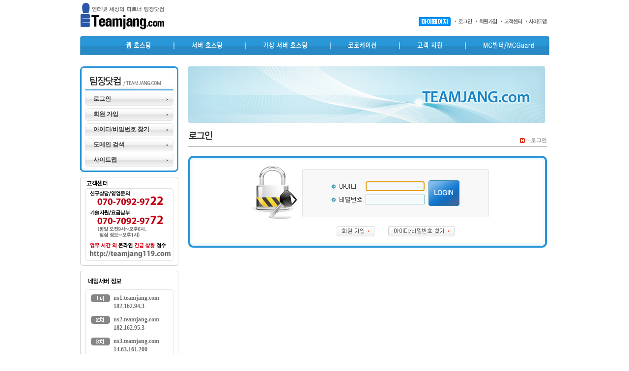

--- FILE ---
content_type: text/html
request_url: http://teamjang.com/user/user_login_form.php?next=%2Fboard%2Fboard_del.php%3Fseq%3D-18%26step%3D0%26db%3Dfaq
body_size: 28972
content:
<html xmlns="https://www.w3.org/1999/xhtml">

<head>
<meta name="title" content="팀장 웹 호스팅, 서버 호스팅, 코로케이션, 도메인, 홈페이지 빌더 MC빌더" />
<meta name="description" content="팀장 웹 호스팅, 서버 호스팅, 코로케이션, 도메인, 홈페이지 빌더 MC빌더, 제로보드, 제로보드 자동설치" />
<meta name="keywords" content="호스팅, 웹 호스팅, 웹호스팅, 서버 호스팅, 서버호스팅, 코로케이션, 도메인, 홈페이지 빌더, MC빌더, 제로보드, 제로보드 자동설치, 리눅스 호스팅, 메일 호스팅, 쇼핑몰 호스팅, 이미지 호스팅, 동영상 호스팅, 임대 서버 호스팅" />
<meta name="robots" content="all" />
<meta http-equiv="Content-Type" content="text/html; charset=euc-kr" />
<title>팀장닷컴 - 웹 호스팅, 서버 호스팅, 코로케이션, 이미지 호스팅, 도메인 등록 가격 파괴!</title>
<link href="/include/css.css" type="text/css" rel="stylesheet" />
<script type="text/javascript">
<!--
function loginCheck()
{
    var lForm = document.login_form;
    var re = /^\s*$/;

    if (lForm.id.value.match(re)) {
        alert("아이디를 입력해 주세요.");
        lForm.id.focus();
        return false;
    }

    if (lForm.passwd.value.match(re)) {
        alert("비밀번호를 입력해 주세요.");
        lForm.passwd.focus();
        return false;
    }
}

function teamjang_transfer_event()
{
    location = "/board/board_detail.php?db=faq&seq=-57&step=0";
}
//-->
</script>
</head>

<body leftmargin="0" topmargin="0">
<div align="center">
<table border="0" cellspacing="0" cellpadding="0">
    <tr>
        <td colspan="2" height="5"></td>
    </tr>
    <tr>
        <td><a href="/"><img src="/image/logo.jpg" width="176" height="55" border="0" /></a></td>

        <td align="right" valign="bottom">
            <table border="0" cellspacing="4" cellpadding="2">
                <tr>
                    <td><a href="/user/"><img src="/image/top_mypage.gif" width="65" height="18" border="0" /></a></td>
                    <td><a href="/user/user_login_form.php"><img src="/image/top_login.jpg" width="35" height="20" border="0" /></a></td>
                    <td><a href="http://teamjang.com/join_form.php"><img src="/image/top_join.jpg" width="43" height="20" border="0" /></a></td>
                    <td><a href="/board/board_list.php?db=faq"><img src="/image/top_cs.jpg" width="43" height="20" border="0" /></a></td>
                    <td><a href="/sitemap.html"><img src="/image/top_sitemap.jpg" width="42" height="20" border="0" /></a></td>
                </tr>
            </table></td>
    </tr>
    <tr>
        <td colspan="2" height="3"></td>
    </tr>
    <tr>
        <td colspan="2">

            <style>
            #primary_nav_wrap
            {
                margin-top:10px;
            }

            #primary_nav_wrap ul
            {
                list-style:none;
                position:relative;
                float:left;
                margin:0;
                padding:0;
                z-index:100
            }

            #primary_nav_wrap ul a
            {
                display:block;
                color:#333;
                text-decoration:none;
                font-weight:700;
                font-size:12px;
                line-height:32px;
                padding:0 0px;
                font-family:"HelveticaNeue","Helvetica Neue",Helvetica,Arial,sans-serif
            }

            #primary_nav_wrap ul li
            {
                position:relative;
                float:left;
                margin:0;
                padding:0
            }

            #primary_nav_wrap ul li:hover
            {
                background:#f6f6f6
            }

            #primary_nav_wrap ul ul
            {
                display:none;
                position:absolute;
                top:100%;
                left:0;
                background:#fff;
                padding:0
            }

            #primary_nav_wrap ul ul li
            {
                float:none;
                width:200px
            }

            #primary_nav_wrap ul ul a
            {
                line-height:120%;
                padding:10px 15px
            }

            #primary_nav_wrap ul ul ul
            {
                top:0;
                left:100%
            }

            #primary_nav_wrap ul li:hover > ul
            {
                display:block
            }
            </style>

            <nav id="primary_nav_wrap">
            <ul>
              <li><a href="#"><img src="/image/menu1.png"></a>
                <ul>
                  <li><a href="/sub1_01_guide.html">서비스 안내</a></li>
                  <li><a href="/sub1_order_form_1.php">서비스 신청</a></li>
                  <li><a href="/sub3_01_guide.html">이미지 호스팅 안내</a></li>
                  <li><a href="/sub1_order_form_1.php?service_type=4">이미지 호스팅 신청</a></li>
                  <li><a href="/sub1_ssl_guide.html">SSL 인증서 안내</a></li>
                </ul>
              </li>
              <li><a href="#"><img src="/image/menu2.png"></a>
                <ul>
                  <li><a href="/sub2_01_new.html">서비스 안내</a></li>
                  <li><a href="/sub2_order_form.php">서비스 신청</a></li>
                </ul>
              </li>
              <li><a href="#"><img src="/image/menu3.png"></a>
                <ul>
                  <li><a href="/sub10_01_guide.html">서비스 안내</a></li>
                  <li><a href="/sub10_order_form.php">서비스 신청</a></li>
                </ul>
              </li>
              <li><a href="#"><img src="/image/menu4.png"></a>
                <ul>
                  <li><a href="/sub9_02_colocation1.html">서비스 안내</a></li>
                  <li><a href="/sub9_02_colocation1.html">단독형 코로케이션</a></li>
                  <li><a href="/sub9_03_colocation2.html">상면형 코로케이션</a></li>
                  <li><a href="/sub9_order_form.php">서비스 신청</a></li>
                </ul>
              </li>
              <li><a href="#"><img src="/image/menu5.png"></a>
                <ul>
                  <li><a href="/board/board_list.php?db=faq">자주 묻는 질문</a></li>
                  <li><a href="/man.php" target="_blank">서버 사용 설명서</a></li>
                  <li><a href="/board/board_list.php?db=qna">이용 문의</a></li>
                  <li><a href="/board/board_list.php?db=notice">공지사항</a></li>
                </ul>
              </li>
              <li><a href="#"><img src="/image/menu6.png"></a>
                <ul>
                  <li><a href="#">준비중입니다.</a></li>
                </ul>
              </li>
            </ul>
            </nav>
            <p>&nbsp;</p>
        </td>
    </tr>
    <tr>
        <td colspan="2" height="5"></td>
    </tr>
    <tr>
        <td colspan="2">
            <table width="950" border="0" cellspacing="0" cellpadding="0">
                <tr>
                    <td width="200" valign="top">
                        <table width="200" border="0" cellspacing="0" cellpadding="0">
                            <tr>
                                <td><img src="/image/leftm_bk1.jpg" width="200" height="8" /></td>
                            </tr>
                            <tr>
                                <td align="center" background="/image/leftm_bk2.jpg">
                                    <table width="180" border="0" cellspacing="0" cellpadding="0">
                                        <tr>
                                            <td><img src="/image/left_ti_teamjang.jpg" width="180" height="41" /></td>
                                        </tr>
                                        <tr>
                                            <td height="5"></td>
                                        </tr>
                                            <tr>
                                            <td height="26" class="leftmenu1"><a href="/user/user_login_form.php">로그인</a></td>
                                        </tr>
                                        <tr>
                                            <td height="5"></td>
                                        </tr>
                                        <tr>
                                            <td height="26" class="leftmenu1"><a href="/join_form.php">회원 가입</a></td>
                                        </tr>
                                        <tr>
                                            <td height="5"></td>
                                        </tr>
                                        <tr>
                                            <td height="26" class="leftmenu1"><a href="/id_inquiry_form.php">아이디/비밀번호 찾기</a></td>
                                        </tr>
                                            <tr>
                                            <td height="5"></td>
                                        </tr>
                                        <tr>
                                            <td height="26" class="leftmenu1"><a href="/domain_check.php">도메인 검색</a></td>
                                        </tr>
                                        <tr>
                                            <td height="5"></td>
                                        </tr>
                                        <tr>
                                            <td height="26" class="leftmenu1"><a href="/sitemap.html">사이트맵</a></td>
                                        </tr>
                                        <tr>
                                            <td height="5"></td>
                                        </tr>
                                    </table></td>
                            </tr>
                            <tr>
                                <td><img src="/image/leftm_bk3.jpg" width="200" height="6" /></td>
                            </tr>
                            <tr>
                                <td height="10"></td>
                            </tr>
                            <tr>
                                <td valign="top">
                                    <table width="100%" border="0" cellspacing="0" cellpadding="0">
                                        <tr>
                                            <td><img src="/image/cs_telno.jpg" width="200" height="167" usemap="#Map" border="0"/>
                                                <map name="Map" id="Map">
                                                    <area shape="rect" coords="15,130,187,165" href="http://teamjang119.com/" alt="http://teamjang119.com" / >           
                                                </map></td>
                                        </tr>
                                        <tr>
                                            <td><img src="/image/cs_bk.jpg" width="200" height="14" /></td>
                                        </tr>
                                        <tr>
                                            <td height="10"></td>
                                        </tr>
                                        <tr>
                                            <td><img src="/image/namesv_ti.jpg" width="200" height="43" /></td>
                                        </tr>
                                        <tr>
                                            <td align="center" background="/image/namesv_bk.jpg">
                                                <table width="80%" border="0" cellspacing="2" cellpadding="0">
                                                    <tr>
                                                        <td width="22%" rowspan="2" valign="top" style="padding-top: 3px"><img src="/image/namesv_ico1.jpg" width="39" height="16" /></td>
                                                        <td width="78%" class="namesv" style="padding-top: 3px">ns1.teamjang.com</td>
                                                    </tr>
                                                    <tr>
                                                        <td class="namesv" style="padding-bottom: 10px">182.162.94.3</td>
                                                    </tr>
                                                    <tr>
                                                        <td rowspan="2" valign="top"><img src="/image/namesv_ico2.jpg" width="39" height="16" /></td>
                                                        <td class="namesv">ns2.teamjang.com</td>
                                                    </tr>
                                                    <tr>
                                                        <td class="namesv" style="padding-bottom: 10px">182.162.95.3</td>
                                                    </tr>
                                                    <tr>
                                                        <td rowspan="2" valign="top"><img src="/image/namesv_ico3.jpg" width="39" height="16" /></td>
                                                        <td class="namesv">ns3.teamjang.com</td>
                                                    </tr>
                                                    <tr>
                                                        <td class="namesv" style="padding-bottom: 2px">14.63.161.200</td>
                                                    </tr>
                                                </table></td>
                                        </tr>
                                        <tr>
                                            <td><img src="/image/namesv_bt.jpg" width="200" height="14" /></td>
                                        </tr>
                                        <tr>
                                            <td height="10"></td>
                                        </tr>
                                        <tr>
                                            <td><img src="/image/account_ti.jpg" width="200" height="33" /></td>
                                        </tr>
<!--
                                        <tr>
                                            <td align="center" background="/image/account_bk.jpg">
                                                <table width="80%" border="0" cellspacing="0" cellpadding="2">
                                                    <tr>
                                                        <td><img src="/image/account_ico.jpg" width="46" height="34" /></td>
                                                        <td class="account">493601-01-244857<br />예금주 : 팀장닷컴</td>
                                                        <td class="account">493601-01-091259<br />예금주 : 정문용(마이씨지아이)</td>
                                                    </tr>
                                                </table></td>
                                        </tr>
                                        <tr>
                                            <td><img src="/image/account_bk2.jpg" width="200" height="16" /></td>
                                        </tr>
-->
                                        <tr>
                                            <td>
                                                <table width="100%" border="0" cellspacing="0" cellpadding="0">
                                                    <tr>
                                                        <td><a href="/union_pay.php"><img src="/image/account_bt1.jpg" width="100" height="70" border="0" /></a></td>
                                                        <td><img src="/image/account_bt2.jpg" width="100" height="70" /></td>
                                                    </tr>
                                                </table></td>
                                        </tr>
                                        <tr>
                                            <td><img src="/image/account_bt.jpg" width="200" height="9" /></td>
                                        </tr>
                                        <tr>
                                            <td>&nbsp;</td>
                                        </tr>
                                    </table></td>
                            </tr>
                        </table></td>
                    <td align="right" valign="top">
<!-- header E -->

<script type="text/javascript">
<!--
function loginFocus()
{
    document.login_form.id.focus();
}

function loginCheck()
{
    var lForm = document.login_form;
    var re = /^\s*$/;

    if (lForm.id.value.match(re)) {
        alert("아이디를 입력해 주세요.");
        lForm.id.focus();
        return false;
    }

    if (lForm.passwd.value.match(re)) {
        alert("비밀번호를 입력해 주세요.");
        lForm.passwd.focus();
        return false;
    }
}

if (window.addEventListener) {
    window.addEventListener("load", loginFocus);
} else if (window.attachEvent) {
    window.attachEvent("onload", loginFocus);
} else {
    window.onload = loginFocus;
}
//-->
</script>

<table width="730" border="0" cellspacing="0" cellpadding="0">
    <tr>
        <td colspan="2"><img src="/image/sub0-con1.jpg" width="726" height="115" /></td>
    </tr>
    <tr>
        <td colspan="2" height="8"></td>
    </tr>
    <tr>
        <td width="364"><img src="/image/sub0-ti-login.jpg" width="57" height="40" /></td>
        <td width="366" align="right" valign="bottom" class="path">
            <img src="/image/ico1.jpg" width="10" height="10" align="absmiddle" /> &gt; <a href="/user/user_login_form.php?next=/board/board_del.php?seq=-18&step=0&db=faq">로그인</a></td>
    </tr>
    <tr>
        <td colspan="2" height="1" bgcolor="#A6A6A6"></td>
    </tr>
    <tr>
        <td colspan="2">&nbsp;</td>
    </tr>
</table>

<table width="730" border="0" cellspacing="0" cellpadding="0">
    <tr>
        <td><img src="/image/box1.jpg" width="9" height="9" /></td>
        <td background="/image/boxline1.jpg" /></td>
        <td><img src="/image/box2.jpg" width="9" height="9" /></td>
    </tr>
    <tr>
        <td width="9" background="/image/boxline3.jpg">&nbsp;</td>
        <td align="center">
            <table border="0" cellspacing="0" cellpadding="0">
            <form name="login_form" action="http://teamjang.com/user/user_login.php" method="post" onsubmit="return loginCheck()">
                <input type="hidden" name="next" value="/board/board_del.php?seq=-18&step=0&db=faq" />
                <tr>
                    <td colspan="2" height="10"></td>
                </tr>
                <tr>
                    <td><img src="/image/loginimg.jpg" width="114" height="114"></td>
                    <td><table width="380" border="0" cellspacing="0" cellpadding="0">
                            <tr>
                                <td><img src="/image/graybox1.jpg" width="380" height="3" /></td>
                            </tr>
                            <tr>
                                <td background="/image/graybox2.jpg">&nbsp;</td>
                            </tr>
                            <tr>
                                <td align="center" background="/image/graybox2.jpg">
                                    <table width="70%" border="0" cellspacing="2" cellpadding="0">
                                        <tr>
                                            <td width="26%" height="25">
                                                <img src="/image/graybox_txt1.jpg" width="50" height="11" /></td>
                                            <td width="49%">
                                                <input type="text" name="id" value="" tabindex="1" class="inputblue" /></td>
                                            <td width="25%" rowspan="2">
                                                <input type="image" src="/image/loginbt.jpg" tabindex="3" /></td>
                                        </tr>
                                        <tr>
                                            <td><img src="/image/graybox_txt2.jpg" width="63" height="11" /></td>
                                            <td><input type="password" name="passwd" tabindex="2" class="inputblue" /></td>
                                        </tr>
                                    </table></td>
                            </tr>
                            <tr>
                                <td background="/image/graybox2.jpg">&nbsp;</td>
                            </tr>
                            <tr>
                                <td><img src="/image/graybox3.jpg" width="380" height="3" /></td>
                            </tr>
                        </table></td>
                </tr>
                <tr>
                    <td colspan="2" height="10"></td>
                </tr>
                <tr>
                    <td>&nbsp;</td>
                    <td align="center">
                        <a href="/join_form.php"><img src="/image/bt_join2.jpg" width="77" height="21" border="0" /></a>
                        &nbsp; &nbsp; &nbsp;
                        <a href="/id_inquiry_form.php"><img src="/image/bt_id_password2.jpg" width="135" height="21" border="0" /></a></td>
                </tr>
                <tr>
                    <td colspan="2" height="10"></td>
                </tr>
            </form>
            </table></td>
        <td width="9" background="/image/boxline4.jpg">&nbsp;</td>
    </tr>
    <tr>
        <td><img src="/image/box3.jpg" width="9" height="9" /></td>
        <td background="/image/boxline2.jpg" /></td>
        <td><img src="/image/box4.jpg" width="9" height="9" /></td>
    </tr>
</table>

<!-- footer S -->
                        <br />
                    </td>
                </tr>
            </table></td>
    </tr>
    <tr>
        <td colspan="2">
            <table width="950" border="0" cellspacing="0" cellpadding="0">
                <tr>
                    <td width="200" align="center"><img src="/image/logo_gray.jpg" width="142" height="45" /></td>
                    <td width="1" bgcolor="#DBDBDB"></td>
                    <td width="20"></td>
                    <td width="730">
                        <table width="100%" border="0" cellspacing="0" cellpadding="0">
                            <tr>
                                <td>
                                    <table width="100%" border="0" cellspacing="0" cellpadding="0">
                                        <tr>
                                            <td width="18"><img src="/image/footer_bk1.jpg" width="18" height="39" /></td>
                                            <td align="center" background="/image/footer_bk3.jpg">
                                                <table width="95%" border="0" cellspacing="0" cellpadding="0">
                                                    <tr>
                                                        <td>
                                                            <table border="0" cellspacing="4" cellpadding="0">
                                                                <tr>

                                                                    <td>&nbsp;</td>
                                                                    <td><img src="/image/f_1.jpg" width="36" height="20" /></td>
                                                                    <td>&nbsp;</td>
                                                                    <td><img src="/image/footer_bk2.jpg" width="1" height="8" /></td>
                                                                    <td>&nbsp;</td>
                                                                    <td><a href="javascript:void(window.open('/popup_window.html?page=pp.txt', 'teamjang_agreement', 'width=600,height=774,left=0,top=0,menubar=0,toolbar=0,location=0,status=1,scrollbars=0,resizable=0'))"><img src="/image/f2.jpg" width="70" height="20" border="0" /></a></td>
                                                                    <td>&nbsp;</td>
                                                                    <td><img src="/image/footer_bk2.jpg" width="1" height="8" /></td>
                                                                    <td>&nbsp;</td>

                                                                    <td><a href="javascript:void(window.open('/popup_window.html?page=agreement.txt', 'teamjang_agreement', 'width=600,height=774,left=0,top=0,menubar=0,toolbar=0,location=0,status=1,scrollbars=0,resizable=0'))"><img src="/image/f3_1.jpg" width="67" height="20" border="0" /></a></td>
                                                                    <td>&nbsp;</td>
                                                                    <td><img src="/image/footer_bk2.jpg" width="1" height="8" /></td>
                                                                    <td>&nbsp;</td>

                                                                    <td><a href="javascript:void(window.open('/popup_window.html?page=agreement4.txt', 'teamjang_agreement', 'width=600,height=774,left=0,top=0,menubar=0,toolbar=0,location=0,status=1,scrollbars=0,resizable=0'))"><img src="/image/f3_2.jpg" width="66" height="20" border="0" /></a></td>
                                                                    <td>&nbsp;</td>
                                                                    <td><img src="/image/footer_bk2.jpg" width="1" height="8" /></td>
                                                                    <td>&nbsp;</td>
                                                                    <td><a href="/board/board_list.php?db=notice"><img src="/image/f4.jpg" width="36" height="20" border="0" /></a></td>
                                                                    <td>&nbsp;</td>
                                                                    <td><img src="/image/footer_bk2.jpg" width="1" height="8" /></td>
                                                                    <td>&nbsp;</td>
                                                                    <td><a href="/user/user_mail_form.php"><img src="/image/f5.jpg" width="36" height="20" border="0" /></a></td>

                                                                    <td>&nbsp;</td>
                                                                    <td><img src="/image/footer_bk2.jpg" width="1" height="8" /></td>
                                                                    <td>&nbsp;</td>
                                                                    <td><a href="/sitemap.html"><img src="/image/f6.jpg" width="36" height="20" border="0" /></a></td>
                                                                    <td>&nbsp;</td>
                                                                </tr>
                                                            </table></td>
                                                        <td align="right"><a href="#"><img src="/image/footer_top.jpg" width="18" height="16" border="0" /></a></td>
                                                    </tr>

                                                </table></td>
                                            <td width="14" align="right"><img src="/image/footer_bk4.jpg" width="14" height="39" /></td>
                                        </tr>
                                    </table></td>
                            </tr>
                            <tr>
                                <td height="5"></td>
                            </tr>
                            <tr>
                                <td align="center">
                                    <table width="98%" border="0" cellspacing="0" cellpadding="0">
                                        <tr>
                                            <td><img src="/image/footer_new.gif" /></td>
                                            <td align="right"><!--a href=""><img src="/image/footer_symbol1.jpg" width="62" height="60" border="0" /></a--></td>
                                        </tr>
                                    </table></td>
                            </tr>
                            <tr><td height="10"></td></tr>
                        </table></td>
                </tr>
            </table></td>
    </tr>
</table>
</div>
<!--
<div style="position:fixed;_position:absolute;top:140px;right:0px;overflow:hidden;z-index:100;_top:expression(document.body.scrollTop - this.clientHeight + 251);_left:expression(document.body.scrollLeft + document.body.clientWidth - offsetWidth);">
      <a href="http://twitter.com/teamjangcom" target="_blank"><img src="/image/follow.gif" border="0" style="filter:alpha(Opacity=50)" onmouseover="this.style.filter='alpha(Opacity=100)'" onmouseout="this.style.filter='alpha(Opacity=50)'" /></a>
</div>
-->
</body>

</html>
